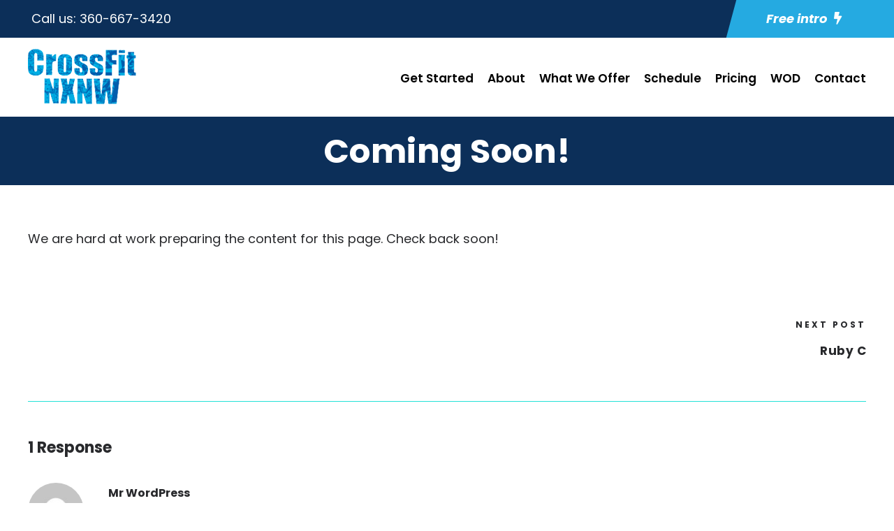

--- FILE ---
content_type: text/html; charset=utf-8
request_url: https://www.google.com/recaptcha/api2/anchor?ar=1&k=6LcAsjwiAAAAACFAIBwc4qugDBPf8EjLJMBUZzpL&co=aHR0cHM6Ly9jcm9zc2ZpdG54bncuY29tOjQ0Mw..&hl=en&v=PoyoqOPhxBO7pBk68S4YbpHZ&size=invisible&anchor-ms=20000&execute-ms=30000&cb=d270r48xwnix
body_size: 48690
content:
<!DOCTYPE HTML><html dir="ltr" lang="en"><head><meta http-equiv="Content-Type" content="text/html; charset=UTF-8">
<meta http-equiv="X-UA-Compatible" content="IE=edge">
<title>reCAPTCHA</title>
<style type="text/css">
/* cyrillic-ext */
@font-face {
  font-family: 'Roboto';
  font-style: normal;
  font-weight: 400;
  font-stretch: 100%;
  src: url(//fonts.gstatic.com/s/roboto/v48/KFO7CnqEu92Fr1ME7kSn66aGLdTylUAMa3GUBHMdazTgWw.woff2) format('woff2');
  unicode-range: U+0460-052F, U+1C80-1C8A, U+20B4, U+2DE0-2DFF, U+A640-A69F, U+FE2E-FE2F;
}
/* cyrillic */
@font-face {
  font-family: 'Roboto';
  font-style: normal;
  font-weight: 400;
  font-stretch: 100%;
  src: url(//fonts.gstatic.com/s/roboto/v48/KFO7CnqEu92Fr1ME7kSn66aGLdTylUAMa3iUBHMdazTgWw.woff2) format('woff2');
  unicode-range: U+0301, U+0400-045F, U+0490-0491, U+04B0-04B1, U+2116;
}
/* greek-ext */
@font-face {
  font-family: 'Roboto';
  font-style: normal;
  font-weight: 400;
  font-stretch: 100%;
  src: url(//fonts.gstatic.com/s/roboto/v48/KFO7CnqEu92Fr1ME7kSn66aGLdTylUAMa3CUBHMdazTgWw.woff2) format('woff2');
  unicode-range: U+1F00-1FFF;
}
/* greek */
@font-face {
  font-family: 'Roboto';
  font-style: normal;
  font-weight: 400;
  font-stretch: 100%;
  src: url(//fonts.gstatic.com/s/roboto/v48/KFO7CnqEu92Fr1ME7kSn66aGLdTylUAMa3-UBHMdazTgWw.woff2) format('woff2');
  unicode-range: U+0370-0377, U+037A-037F, U+0384-038A, U+038C, U+038E-03A1, U+03A3-03FF;
}
/* math */
@font-face {
  font-family: 'Roboto';
  font-style: normal;
  font-weight: 400;
  font-stretch: 100%;
  src: url(//fonts.gstatic.com/s/roboto/v48/KFO7CnqEu92Fr1ME7kSn66aGLdTylUAMawCUBHMdazTgWw.woff2) format('woff2');
  unicode-range: U+0302-0303, U+0305, U+0307-0308, U+0310, U+0312, U+0315, U+031A, U+0326-0327, U+032C, U+032F-0330, U+0332-0333, U+0338, U+033A, U+0346, U+034D, U+0391-03A1, U+03A3-03A9, U+03B1-03C9, U+03D1, U+03D5-03D6, U+03F0-03F1, U+03F4-03F5, U+2016-2017, U+2034-2038, U+203C, U+2040, U+2043, U+2047, U+2050, U+2057, U+205F, U+2070-2071, U+2074-208E, U+2090-209C, U+20D0-20DC, U+20E1, U+20E5-20EF, U+2100-2112, U+2114-2115, U+2117-2121, U+2123-214F, U+2190, U+2192, U+2194-21AE, U+21B0-21E5, U+21F1-21F2, U+21F4-2211, U+2213-2214, U+2216-22FF, U+2308-230B, U+2310, U+2319, U+231C-2321, U+2336-237A, U+237C, U+2395, U+239B-23B7, U+23D0, U+23DC-23E1, U+2474-2475, U+25AF, U+25B3, U+25B7, U+25BD, U+25C1, U+25CA, U+25CC, U+25FB, U+266D-266F, U+27C0-27FF, U+2900-2AFF, U+2B0E-2B11, U+2B30-2B4C, U+2BFE, U+3030, U+FF5B, U+FF5D, U+1D400-1D7FF, U+1EE00-1EEFF;
}
/* symbols */
@font-face {
  font-family: 'Roboto';
  font-style: normal;
  font-weight: 400;
  font-stretch: 100%;
  src: url(//fonts.gstatic.com/s/roboto/v48/KFO7CnqEu92Fr1ME7kSn66aGLdTylUAMaxKUBHMdazTgWw.woff2) format('woff2');
  unicode-range: U+0001-000C, U+000E-001F, U+007F-009F, U+20DD-20E0, U+20E2-20E4, U+2150-218F, U+2190, U+2192, U+2194-2199, U+21AF, U+21E6-21F0, U+21F3, U+2218-2219, U+2299, U+22C4-22C6, U+2300-243F, U+2440-244A, U+2460-24FF, U+25A0-27BF, U+2800-28FF, U+2921-2922, U+2981, U+29BF, U+29EB, U+2B00-2BFF, U+4DC0-4DFF, U+FFF9-FFFB, U+10140-1018E, U+10190-1019C, U+101A0, U+101D0-101FD, U+102E0-102FB, U+10E60-10E7E, U+1D2C0-1D2D3, U+1D2E0-1D37F, U+1F000-1F0FF, U+1F100-1F1AD, U+1F1E6-1F1FF, U+1F30D-1F30F, U+1F315, U+1F31C, U+1F31E, U+1F320-1F32C, U+1F336, U+1F378, U+1F37D, U+1F382, U+1F393-1F39F, U+1F3A7-1F3A8, U+1F3AC-1F3AF, U+1F3C2, U+1F3C4-1F3C6, U+1F3CA-1F3CE, U+1F3D4-1F3E0, U+1F3ED, U+1F3F1-1F3F3, U+1F3F5-1F3F7, U+1F408, U+1F415, U+1F41F, U+1F426, U+1F43F, U+1F441-1F442, U+1F444, U+1F446-1F449, U+1F44C-1F44E, U+1F453, U+1F46A, U+1F47D, U+1F4A3, U+1F4B0, U+1F4B3, U+1F4B9, U+1F4BB, U+1F4BF, U+1F4C8-1F4CB, U+1F4D6, U+1F4DA, U+1F4DF, U+1F4E3-1F4E6, U+1F4EA-1F4ED, U+1F4F7, U+1F4F9-1F4FB, U+1F4FD-1F4FE, U+1F503, U+1F507-1F50B, U+1F50D, U+1F512-1F513, U+1F53E-1F54A, U+1F54F-1F5FA, U+1F610, U+1F650-1F67F, U+1F687, U+1F68D, U+1F691, U+1F694, U+1F698, U+1F6AD, U+1F6B2, U+1F6B9-1F6BA, U+1F6BC, U+1F6C6-1F6CF, U+1F6D3-1F6D7, U+1F6E0-1F6EA, U+1F6F0-1F6F3, U+1F6F7-1F6FC, U+1F700-1F7FF, U+1F800-1F80B, U+1F810-1F847, U+1F850-1F859, U+1F860-1F887, U+1F890-1F8AD, U+1F8B0-1F8BB, U+1F8C0-1F8C1, U+1F900-1F90B, U+1F93B, U+1F946, U+1F984, U+1F996, U+1F9E9, U+1FA00-1FA6F, U+1FA70-1FA7C, U+1FA80-1FA89, U+1FA8F-1FAC6, U+1FACE-1FADC, U+1FADF-1FAE9, U+1FAF0-1FAF8, U+1FB00-1FBFF;
}
/* vietnamese */
@font-face {
  font-family: 'Roboto';
  font-style: normal;
  font-weight: 400;
  font-stretch: 100%;
  src: url(//fonts.gstatic.com/s/roboto/v48/KFO7CnqEu92Fr1ME7kSn66aGLdTylUAMa3OUBHMdazTgWw.woff2) format('woff2');
  unicode-range: U+0102-0103, U+0110-0111, U+0128-0129, U+0168-0169, U+01A0-01A1, U+01AF-01B0, U+0300-0301, U+0303-0304, U+0308-0309, U+0323, U+0329, U+1EA0-1EF9, U+20AB;
}
/* latin-ext */
@font-face {
  font-family: 'Roboto';
  font-style: normal;
  font-weight: 400;
  font-stretch: 100%;
  src: url(//fonts.gstatic.com/s/roboto/v48/KFO7CnqEu92Fr1ME7kSn66aGLdTylUAMa3KUBHMdazTgWw.woff2) format('woff2');
  unicode-range: U+0100-02BA, U+02BD-02C5, U+02C7-02CC, U+02CE-02D7, U+02DD-02FF, U+0304, U+0308, U+0329, U+1D00-1DBF, U+1E00-1E9F, U+1EF2-1EFF, U+2020, U+20A0-20AB, U+20AD-20C0, U+2113, U+2C60-2C7F, U+A720-A7FF;
}
/* latin */
@font-face {
  font-family: 'Roboto';
  font-style: normal;
  font-weight: 400;
  font-stretch: 100%;
  src: url(//fonts.gstatic.com/s/roboto/v48/KFO7CnqEu92Fr1ME7kSn66aGLdTylUAMa3yUBHMdazQ.woff2) format('woff2');
  unicode-range: U+0000-00FF, U+0131, U+0152-0153, U+02BB-02BC, U+02C6, U+02DA, U+02DC, U+0304, U+0308, U+0329, U+2000-206F, U+20AC, U+2122, U+2191, U+2193, U+2212, U+2215, U+FEFF, U+FFFD;
}
/* cyrillic-ext */
@font-face {
  font-family: 'Roboto';
  font-style: normal;
  font-weight: 500;
  font-stretch: 100%;
  src: url(//fonts.gstatic.com/s/roboto/v48/KFO7CnqEu92Fr1ME7kSn66aGLdTylUAMa3GUBHMdazTgWw.woff2) format('woff2');
  unicode-range: U+0460-052F, U+1C80-1C8A, U+20B4, U+2DE0-2DFF, U+A640-A69F, U+FE2E-FE2F;
}
/* cyrillic */
@font-face {
  font-family: 'Roboto';
  font-style: normal;
  font-weight: 500;
  font-stretch: 100%;
  src: url(//fonts.gstatic.com/s/roboto/v48/KFO7CnqEu92Fr1ME7kSn66aGLdTylUAMa3iUBHMdazTgWw.woff2) format('woff2');
  unicode-range: U+0301, U+0400-045F, U+0490-0491, U+04B0-04B1, U+2116;
}
/* greek-ext */
@font-face {
  font-family: 'Roboto';
  font-style: normal;
  font-weight: 500;
  font-stretch: 100%;
  src: url(//fonts.gstatic.com/s/roboto/v48/KFO7CnqEu92Fr1ME7kSn66aGLdTylUAMa3CUBHMdazTgWw.woff2) format('woff2');
  unicode-range: U+1F00-1FFF;
}
/* greek */
@font-face {
  font-family: 'Roboto';
  font-style: normal;
  font-weight: 500;
  font-stretch: 100%;
  src: url(//fonts.gstatic.com/s/roboto/v48/KFO7CnqEu92Fr1ME7kSn66aGLdTylUAMa3-UBHMdazTgWw.woff2) format('woff2');
  unicode-range: U+0370-0377, U+037A-037F, U+0384-038A, U+038C, U+038E-03A1, U+03A3-03FF;
}
/* math */
@font-face {
  font-family: 'Roboto';
  font-style: normal;
  font-weight: 500;
  font-stretch: 100%;
  src: url(//fonts.gstatic.com/s/roboto/v48/KFO7CnqEu92Fr1ME7kSn66aGLdTylUAMawCUBHMdazTgWw.woff2) format('woff2');
  unicode-range: U+0302-0303, U+0305, U+0307-0308, U+0310, U+0312, U+0315, U+031A, U+0326-0327, U+032C, U+032F-0330, U+0332-0333, U+0338, U+033A, U+0346, U+034D, U+0391-03A1, U+03A3-03A9, U+03B1-03C9, U+03D1, U+03D5-03D6, U+03F0-03F1, U+03F4-03F5, U+2016-2017, U+2034-2038, U+203C, U+2040, U+2043, U+2047, U+2050, U+2057, U+205F, U+2070-2071, U+2074-208E, U+2090-209C, U+20D0-20DC, U+20E1, U+20E5-20EF, U+2100-2112, U+2114-2115, U+2117-2121, U+2123-214F, U+2190, U+2192, U+2194-21AE, U+21B0-21E5, U+21F1-21F2, U+21F4-2211, U+2213-2214, U+2216-22FF, U+2308-230B, U+2310, U+2319, U+231C-2321, U+2336-237A, U+237C, U+2395, U+239B-23B7, U+23D0, U+23DC-23E1, U+2474-2475, U+25AF, U+25B3, U+25B7, U+25BD, U+25C1, U+25CA, U+25CC, U+25FB, U+266D-266F, U+27C0-27FF, U+2900-2AFF, U+2B0E-2B11, U+2B30-2B4C, U+2BFE, U+3030, U+FF5B, U+FF5D, U+1D400-1D7FF, U+1EE00-1EEFF;
}
/* symbols */
@font-face {
  font-family: 'Roboto';
  font-style: normal;
  font-weight: 500;
  font-stretch: 100%;
  src: url(//fonts.gstatic.com/s/roboto/v48/KFO7CnqEu92Fr1ME7kSn66aGLdTylUAMaxKUBHMdazTgWw.woff2) format('woff2');
  unicode-range: U+0001-000C, U+000E-001F, U+007F-009F, U+20DD-20E0, U+20E2-20E4, U+2150-218F, U+2190, U+2192, U+2194-2199, U+21AF, U+21E6-21F0, U+21F3, U+2218-2219, U+2299, U+22C4-22C6, U+2300-243F, U+2440-244A, U+2460-24FF, U+25A0-27BF, U+2800-28FF, U+2921-2922, U+2981, U+29BF, U+29EB, U+2B00-2BFF, U+4DC0-4DFF, U+FFF9-FFFB, U+10140-1018E, U+10190-1019C, U+101A0, U+101D0-101FD, U+102E0-102FB, U+10E60-10E7E, U+1D2C0-1D2D3, U+1D2E0-1D37F, U+1F000-1F0FF, U+1F100-1F1AD, U+1F1E6-1F1FF, U+1F30D-1F30F, U+1F315, U+1F31C, U+1F31E, U+1F320-1F32C, U+1F336, U+1F378, U+1F37D, U+1F382, U+1F393-1F39F, U+1F3A7-1F3A8, U+1F3AC-1F3AF, U+1F3C2, U+1F3C4-1F3C6, U+1F3CA-1F3CE, U+1F3D4-1F3E0, U+1F3ED, U+1F3F1-1F3F3, U+1F3F5-1F3F7, U+1F408, U+1F415, U+1F41F, U+1F426, U+1F43F, U+1F441-1F442, U+1F444, U+1F446-1F449, U+1F44C-1F44E, U+1F453, U+1F46A, U+1F47D, U+1F4A3, U+1F4B0, U+1F4B3, U+1F4B9, U+1F4BB, U+1F4BF, U+1F4C8-1F4CB, U+1F4D6, U+1F4DA, U+1F4DF, U+1F4E3-1F4E6, U+1F4EA-1F4ED, U+1F4F7, U+1F4F9-1F4FB, U+1F4FD-1F4FE, U+1F503, U+1F507-1F50B, U+1F50D, U+1F512-1F513, U+1F53E-1F54A, U+1F54F-1F5FA, U+1F610, U+1F650-1F67F, U+1F687, U+1F68D, U+1F691, U+1F694, U+1F698, U+1F6AD, U+1F6B2, U+1F6B9-1F6BA, U+1F6BC, U+1F6C6-1F6CF, U+1F6D3-1F6D7, U+1F6E0-1F6EA, U+1F6F0-1F6F3, U+1F6F7-1F6FC, U+1F700-1F7FF, U+1F800-1F80B, U+1F810-1F847, U+1F850-1F859, U+1F860-1F887, U+1F890-1F8AD, U+1F8B0-1F8BB, U+1F8C0-1F8C1, U+1F900-1F90B, U+1F93B, U+1F946, U+1F984, U+1F996, U+1F9E9, U+1FA00-1FA6F, U+1FA70-1FA7C, U+1FA80-1FA89, U+1FA8F-1FAC6, U+1FACE-1FADC, U+1FADF-1FAE9, U+1FAF0-1FAF8, U+1FB00-1FBFF;
}
/* vietnamese */
@font-face {
  font-family: 'Roboto';
  font-style: normal;
  font-weight: 500;
  font-stretch: 100%;
  src: url(//fonts.gstatic.com/s/roboto/v48/KFO7CnqEu92Fr1ME7kSn66aGLdTylUAMa3OUBHMdazTgWw.woff2) format('woff2');
  unicode-range: U+0102-0103, U+0110-0111, U+0128-0129, U+0168-0169, U+01A0-01A1, U+01AF-01B0, U+0300-0301, U+0303-0304, U+0308-0309, U+0323, U+0329, U+1EA0-1EF9, U+20AB;
}
/* latin-ext */
@font-face {
  font-family: 'Roboto';
  font-style: normal;
  font-weight: 500;
  font-stretch: 100%;
  src: url(//fonts.gstatic.com/s/roboto/v48/KFO7CnqEu92Fr1ME7kSn66aGLdTylUAMa3KUBHMdazTgWw.woff2) format('woff2');
  unicode-range: U+0100-02BA, U+02BD-02C5, U+02C7-02CC, U+02CE-02D7, U+02DD-02FF, U+0304, U+0308, U+0329, U+1D00-1DBF, U+1E00-1E9F, U+1EF2-1EFF, U+2020, U+20A0-20AB, U+20AD-20C0, U+2113, U+2C60-2C7F, U+A720-A7FF;
}
/* latin */
@font-face {
  font-family: 'Roboto';
  font-style: normal;
  font-weight: 500;
  font-stretch: 100%;
  src: url(//fonts.gstatic.com/s/roboto/v48/KFO7CnqEu92Fr1ME7kSn66aGLdTylUAMa3yUBHMdazQ.woff2) format('woff2');
  unicode-range: U+0000-00FF, U+0131, U+0152-0153, U+02BB-02BC, U+02C6, U+02DA, U+02DC, U+0304, U+0308, U+0329, U+2000-206F, U+20AC, U+2122, U+2191, U+2193, U+2212, U+2215, U+FEFF, U+FFFD;
}
/* cyrillic-ext */
@font-face {
  font-family: 'Roboto';
  font-style: normal;
  font-weight: 900;
  font-stretch: 100%;
  src: url(//fonts.gstatic.com/s/roboto/v48/KFO7CnqEu92Fr1ME7kSn66aGLdTylUAMa3GUBHMdazTgWw.woff2) format('woff2');
  unicode-range: U+0460-052F, U+1C80-1C8A, U+20B4, U+2DE0-2DFF, U+A640-A69F, U+FE2E-FE2F;
}
/* cyrillic */
@font-face {
  font-family: 'Roboto';
  font-style: normal;
  font-weight: 900;
  font-stretch: 100%;
  src: url(//fonts.gstatic.com/s/roboto/v48/KFO7CnqEu92Fr1ME7kSn66aGLdTylUAMa3iUBHMdazTgWw.woff2) format('woff2');
  unicode-range: U+0301, U+0400-045F, U+0490-0491, U+04B0-04B1, U+2116;
}
/* greek-ext */
@font-face {
  font-family: 'Roboto';
  font-style: normal;
  font-weight: 900;
  font-stretch: 100%;
  src: url(//fonts.gstatic.com/s/roboto/v48/KFO7CnqEu92Fr1ME7kSn66aGLdTylUAMa3CUBHMdazTgWw.woff2) format('woff2');
  unicode-range: U+1F00-1FFF;
}
/* greek */
@font-face {
  font-family: 'Roboto';
  font-style: normal;
  font-weight: 900;
  font-stretch: 100%;
  src: url(//fonts.gstatic.com/s/roboto/v48/KFO7CnqEu92Fr1ME7kSn66aGLdTylUAMa3-UBHMdazTgWw.woff2) format('woff2');
  unicode-range: U+0370-0377, U+037A-037F, U+0384-038A, U+038C, U+038E-03A1, U+03A3-03FF;
}
/* math */
@font-face {
  font-family: 'Roboto';
  font-style: normal;
  font-weight: 900;
  font-stretch: 100%;
  src: url(//fonts.gstatic.com/s/roboto/v48/KFO7CnqEu92Fr1ME7kSn66aGLdTylUAMawCUBHMdazTgWw.woff2) format('woff2');
  unicode-range: U+0302-0303, U+0305, U+0307-0308, U+0310, U+0312, U+0315, U+031A, U+0326-0327, U+032C, U+032F-0330, U+0332-0333, U+0338, U+033A, U+0346, U+034D, U+0391-03A1, U+03A3-03A9, U+03B1-03C9, U+03D1, U+03D5-03D6, U+03F0-03F1, U+03F4-03F5, U+2016-2017, U+2034-2038, U+203C, U+2040, U+2043, U+2047, U+2050, U+2057, U+205F, U+2070-2071, U+2074-208E, U+2090-209C, U+20D0-20DC, U+20E1, U+20E5-20EF, U+2100-2112, U+2114-2115, U+2117-2121, U+2123-214F, U+2190, U+2192, U+2194-21AE, U+21B0-21E5, U+21F1-21F2, U+21F4-2211, U+2213-2214, U+2216-22FF, U+2308-230B, U+2310, U+2319, U+231C-2321, U+2336-237A, U+237C, U+2395, U+239B-23B7, U+23D0, U+23DC-23E1, U+2474-2475, U+25AF, U+25B3, U+25B7, U+25BD, U+25C1, U+25CA, U+25CC, U+25FB, U+266D-266F, U+27C0-27FF, U+2900-2AFF, U+2B0E-2B11, U+2B30-2B4C, U+2BFE, U+3030, U+FF5B, U+FF5D, U+1D400-1D7FF, U+1EE00-1EEFF;
}
/* symbols */
@font-face {
  font-family: 'Roboto';
  font-style: normal;
  font-weight: 900;
  font-stretch: 100%;
  src: url(//fonts.gstatic.com/s/roboto/v48/KFO7CnqEu92Fr1ME7kSn66aGLdTylUAMaxKUBHMdazTgWw.woff2) format('woff2');
  unicode-range: U+0001-000C, U+000E-001F, U+007F-009F, U+20DD-20E0, U+20E2-20E4, U+2150-218F, U+2190, U+2192, U+2194-2199, U+21AF, U+21E6-21F0, U+21F3, U+2218-2219, U+2299, U+22C4-22C6, U+2300-243F, U+2440-244A, U+2460-24FF, U+25A0-27BF, U+2800-28FF, U+2921-2922, U+2981, U+29BF, U+29EB, U+2B00-2BFF, U+4DC0-4DFF, U+FFF9-FFFB, U+10140-1018E, U+10190-1019C, U+101A0, U+101D0-101FD, U+102E0-102FB, U+10E60-10E7E, U+1D2C0-1D2D3, U+1D2E0-1D37F, U+1F000-1F0FF, U+1F100-1F1AD, U+1F1E6-1F1FF, U+1F30D-1F30F, U+1F315, U+1F31C, U+1F31E, U+1F320-1F32C, U+1F336, U+1F378, U+1F37D, U+1F382, U+1F393-1F39F, U+1F3A7-1F3A8, U+1F3AC-1F3AF, U+1F3C2, U+1F3C4-1F3C6, U+1F3CA-1F3CE, U+1F3D4-1F3E0, U+1F3ED, U+1F3F1-1F3F3, U+1F3F5-1F3F7, U+1F408, U+1F415, U+1F41F, U+1F426, U+1F43F, U+1F441-1F442, U+1F444, U+1F446-1F449, U+1F44C-1F44E, U+1F453, U+1F46A, U+1F47D, U+1F4A3, U+1F4B0, U+1F4B3, U+1F4B9, U+1F4BB, U+1F4BF, U+1F4C8-1F4CB, U+1F4D6, U+1F4DA, U+1F4DF, U+1F4E3-1F4E6, U+1F4EA-1F4ED, U+1F4F7, U+1F4F9-1F4FB, U+1F4FD-1F4FE, U+1F503, U+1F507-1F50B, U+1F50D, U+1F512-1F513, U+1F53E-1F54A, U+1F54F-1F5FA, U+1F610, U+1F650-1F67F, U+1F687, U+1F68D, U+1F691, U+1F694, U+1F698, U+1F6AD, U+1F6B2, U+1F6B9-1F6BA, U+1F6BC, U+1F6C6-1F6CF, U+1F6D3-1F6D7, U+1F6E0-1F6EA, U+1F6F0-1F6F3, U+1F6F7-1F6FC, U+1F700-1F7FF, U+1F800-1F80B, U+1F810-1F847, U+1F850-1F859, U+1F860-1F887, U+1F890-1F8AD, U+1F8B0-1F8BB, U+1F8C0-1F8C1, U+1F900-1F90B, U+1F93B, U+1F946, U+1F984, U+1F996, U+1F9E9, U+1FA00-1FA6F, U+1FA70-1FA7C, U+1FA80-1FA89, U+1FA8F-1FAC6, U+1FACE-1FADC, U+1FADF-1FAE9, U+1FAF0-1FAF8, U+1FB00-1FBFF;
}
/* vietnamese */
@font-face {
  font-family: 'Roboto';
  font-style: normal;
  font-weight: 900;
  font-stretch: 100%;
  src: url(//fonts.gstatic.com/s/roboto/v48/KFO7CnqEu92Fr1ME7kSn66aGLdTylUAMa3OUBHMdazTgWw.woff2) format('woff2');
  unicode-range: U+0102-0103, U+0110-0111, U+0128-0129, U+0168-0169, U+01A0-01A1, U+01AF-01B0, U+0300-0301, U+0303-0304, U+0308-0309, U+0323, U+0329, U+1EA0-1EF9, U+20AB;
}
/* latin-ext */
@font-face {
  font-family: 'Roboto';
  font-style: normal;
  font-weight: 900;
  font-stretch: 100%;
  src: url(//fonts.gstatic.com/s/roboto/v48/KFO7CnqEu92Fr1ME7kSn66aGLdTylUAMa3KUBHMdazTgWw.woff2) format('woff2');
  unicode-range: U+0100-02BA, U+02BD-02C5, U+02C7-02CC, U+02CE-02D7, U+02DD-02FF, U+0304, U+0308, U+0329, U+1D00-1DBF, U+1E00-1E9F, U+1EF2-1EFF, U+2020, U+20A0-20AB, U+20AD-20C0, U+2113, U+2C60-2C7F, U+A720-A7FF;
}
/* latin */
@font-face {
  font-family: 'Roboto';
  font-style: normal;
  font-weight: 900;
  font-stretch: 100%;
  src: url(//fonts.gstatic.com/s/roboto/v48/KFO7CnqEu92Fr1ME7kSn66aGLdTylUAMa3yUBHMdazQ.woff2) format('woff2');
  unicode-range: U+0000-00FF, U+0131, U+0152-0153, U+02BB-02BC, U+02C6, U+02DA, U+02DC, U+0304, U+0308, U+0329, U+2000-206F, U+20AC, U+2122, U+2191, U+2193, U+2212, U+2215, U+FEFF, U+FFFD;
}

</style>
<link rel="stylesheet" type="text/css" href="https://www.gstatic.com/recaptcha/releases/PoyoqOPhxBO7pBk68S4YbpHZ/styles__ltr.css">
<script nonce="go3h3ZkapfCYszVmPWLrIQ" type="text/javascript">window['__recaptcha_api'] = 'https://www.google.com/recaptcha/api2/';</script>
<script type="text/javascript" src="https://www.gstatic.com/recaptcha/releases/PoyoqOPhxBO7pBk68S4YbpHZ/recaptcha__en.js" nonce="go3h3ZkapfCYszVmPWLrIQ">
      
    </script></head>
<body><div id="rc-anchor-alert" class="rc-anchor-alert"></div>
<input type="hidden" id="recaptcha-token" value="[base64]">
<script type="text/javascript" nonce="go3h3ZkapfCYszVmPWLrIQ">
      recaptcha.anchor.Main.init("[\x22ainput\x22,[\x22bgdata\x22,\x22\x22,\[base64]/[base64]/[base64]/ZyhXLGgpOnEoW04sMjEsbF0sVywwKSxoKSxmYWxzZSxmYWxzZSl9Y2F0Y2goayl7RygzNTgsVyk/[base64]/[base64]/[base64]/[base64]/[base64]/[base64]/[base64]/bmV3IEJbT10oRFswXSk6dz09Mj9uZXcgQltPXShEWzBdLERbMV0pOnc9PTM/bmV3IEJbT10oRFswXSxEWzFdLERbMl0pOnc9PTQ/[base64]/[base64]/[base64]/[base64]/[base64]\\u003d\x22,\[base64]\x22,\x22w43Cky5PwoHDqSfCmMKiXMKQw5vCjBtcw45ZNsOYw4VqKVXCqXRXc8OGwqzDjMOMw5zCkzhqwqg2JTXDqTXCjnTDlsOpSBs9w7LDuMOkw6/DlsKbwovCgcOUEQzCrMK3w4/DqnY2wpHClXHDmsOGZcKXwpnCtsK0dwrDm13CqcKbJMKowqzCqmRmw7LCsMOSw717P8KjAU/CkMKAcVNIw4DCihZhfcOUwpFrYMKqw7ZqwocJw4Y5wqA5esKCw4/CnMKfwo/DjMK7IHvDhHjDnWrCnwtBwpPCqTcqb8Kgw4VqQMKkAy8HKCBCAsOWwpbDisKJw4DCq8KgasOLC20GG8KYaFIpwovDjsOuw5PCjsO3w709w65PD8OfwqPDnjjDsnkAw5pUw5lBwq/CuVsOP0p1wo59w5TCtcKUUWI4eMOGw7kkFFVZwrFxw7wkF1kIwoTCul/DpkgOR8KyawnCusOCJE5yAW3Dt8OawpbCqRQEdMOew6TCpwJqFVnDrQjDlX8GwoF3IsKVw73Cm8KbDwsWw4LCiibCkBN2wpE/w5LCiEwObhMMwqLCkMKQEMKcAjXCt0rDnsKVwrbDqG5/[base64]/FXfDth/Cg8KZZhrDjMOvwrjCrRgzQMOuU8OHw7AjQsOUw6/CpB8hw57ClsO6PiPDvRnCqcKTw4XDszrDlkUvR8KKOBzDnWDCusOnw4sabcKJbQU2ecK1w7PClxbDucKCCMOXw5PDrcKPwrsdQj/CkFLDoS4iw7BFwr7Dt8Kww73CtcK8w6zDuAh6UsKqd3cqcErDr0A4wpXDnEXCsELCtcOuwrRiw408LMKWQ8OUXMKsw4ldXB7DmMKQw5VbdsOuRxDCjcK2wrrDsMOXfQ7Cth06cMKrw4TCo0PCr3/[base64]/Xx8xcmXCmFgQw4nDtcO/wpvCgsKCw4LDo8K0wqU7wp/DhgoiwpsiCRZDbcK/w4XDvjLCmAjCoy9/[base64]/Dv8KnHzp+w7sbbsKrQMKNTwbDs0XDisKUD8OkfcOKUsKuYl9Tw5Izw5Udw45zRMOjw4/CrWvDksObw7bCkMK/w7TCksKnwq/DssOWw6/DqjhDdlFsXcKuwookU2vCpg/CpCPCnsKpJ8KQw5UUVcKXIMKof8KpSkZGJcOMPA5GIQfCgSrDpQpdG8OXw5zDnsOIw4Q7PVfDiHoUwqDDgCPChXwMwpjCgsK9SAzDtXvCmMOKAFXDvFrCn8OBacOZbsKxw5PCvMKawo0ww63CgcONXg/CmxrCp0TCvUNXw6vDi34QUygXO8OkT8KMw7HDpMKsJ8OGwrQ2DsOowqXDgcKqwpfCjcKIwq/CmAnCtArCmmJJBX/DrB/CsQjCjMOVCMKxQAgRIV7CssOuH0vCucOIw4/DmsOmOxA1wqPDhS/[base64]/Cs8OTQF1dw65aw7TCm2PCmnfDhFXCjGYWwppZUsK9AmrDuEVBYmxUGsK5wpTCuk1ww4nDq8K4w6HDpH0ECFc2wr/[base64]/Cq8KaVcOrwrYJTCgWdgbCgwnCncOiPMKxf07Co0RvXsK/wrB4w65QwoTCsMOFwobCqMKkL8OiMS/CqMOMwr/CtXlMwpEOZMKCw5RyesOUH17DkFTClBUrJsKTTFHDlcKbwo/[base64]/w5xtwqg9wrpzb8OSFVcoXXDDu8KkwrRJw7I/[base64]/Du0jDlT1sQ8Oiwr1Cwo8NLsOOwq7DhMKdTR3CrCMIWxnCqcOHEsKcwoXDizLDmGdQWcKyw7Bvw5J3MgwbworDmcK3OsKED8K6woJ9wp/Dn03DtMKBDTDDgiLCpMOIw7prYD3DnVJhwrsPw7ETAkLDtcOuw7VhNVTCtsKKZhPDtk89wpXChmfCiU3DmRU7wpDDlD/DuwdbLnlmw77CnifDnMK1VxF0RsOSAETCjcK/w7bDjhDCo8K0R0tVwrFtwoVEDiDDoGvDg8O7w60lw7DCqSfDlABlwpPDmQdlNiI6wpgNwq/DqcOnw4Nsw51mecOUXEc0Gy1lbnjClcKuwqAQwosbw6/Dl8O0KsKic8KMAH7CpWrDo8OYQgIzMWhew6ZyO3/DmMKuV8K/[base64]/DksKBw4hQGElKcXTCqcKMw603XcOgRmrDqMKmZV3CrsOxw49LRsKBBsKafMKOK8KewqpBw5PCsQMEwoZgw7XDgjYawqLCqEE4wqXDsH9bCcOLwq1Lw7/Dkl3CrGo5woHCo8Ohw5vCsMKEw7d6Gmx7XR/CtxdLC8KCbWPCmsKrbzQrSMOEwrs/ECc7KcO1w4HDtEbDmcOqVcKCT8ORJMK3w6BbTxweVw8ecgNJwqfDjEQxURJSw7gzwowYw47CiAxcUx9BJ3zCvMOfw4NbSg4dMsO/wrnDriPDlMO5C2jDhyJWCApCwqPCpjk8wqARXGHCo8OXwp3DtRDColbDnQVew6rDusKfwoM0w41lYG/CjsKkw7bDmcOhf8OZJsO1woFKwocIKVnDvMKPw4jDlR0UQyvCqcOMa8K7w7J4wqHCvWt6E8OOOsK0Y1HDnX0CHHnDqnjDicOGwrMbRMKycsKjw6x4N8KnIcKnw4vCo3jDn8Ovw6t2acOzaWoAHsOKw4/[base64]/CkVzDi8Knw5rCm8ONw4HCs8K/VMOBw7LDiwXDpg/Do04Swq3Dl8KPacKXLcOJMW0Nw6A3wocCWGDDhFNYwp/CiSXCt2d1wpTDqVjDo3B2w4vDjl4sw5Y/[base64]/w6V5w5PDicOhQnwCH8OjwqDDr8Osw5ADOxEzwrlae1nCswDDlMOMw7DCi8KDScKNYCbDtlgvwpwJw7p+wr7DlxrDgMOwPBLDv3zCvcOjwr3DkkXCkV3CmcOmw7x5NwrDqW8Zwp5/w5lMw7VCEsOTLx96w4XCmMKow43CvCbDiCDCgmnCh0LCjRRze8OPBlRMesOfwpPCkA5mw4/DuwDCtsK5LMKYdQfDtsK2w6XCvyrDiQMTwo/[base64]/[base64]/w7jCk8Obw74Bw7oww6bClhBfwobCjl/DuFbCnlnCnX8kw6XCncK6P8KHw5tCaQEHwrbCi8O4HUjCrWhHwqs0w7FjHMK3eWoMYcKoKE/[base64]/[base64]/[base64]/[base64]/[base64]/CmD5cGWbDnMOxw5ZmRR8dwp/[base64]/[base64]/wqEfH8O6JnNKwoPDncO9CsKzPUJBJcK0w7Jof8K6ccKuw6kMMhw9S8OAN8OMwr5+HMO3cMOkw5IOwobDvEvDh8KYw5nCoWTCq8OfS3/DvcOhCsKHR8Ohwo/Dm1lBCMKTw4fDgsKRUcONw6Ulw6vCkRMDw4YATcKRwonCnMOBY8OzRWjCsUoJMx5ATgHCozrClcKvQQwCwp/DtmJsw63Dr8KEw53CgsOfOkLCnSzCty7Dsl1KIsKFBh48w7HCv8OGDcO7NmMWQcK8w7oVw6XDgsOjbcKiXRTDnR/Cg8KfMsO6IcKAw5Ycw5zCnioGasOPw6wbwq0xwoZTw7ZOw6gdwp/[base64]/Ch8Old8Kyw64mwqrDn1/ChcKCPmbCq8KVwoXCgH50w7R5wofClFXDosO3wpoZwpokOSrDrSHDiMKfwrB6woHDhMKYwq7Cl8K1FwY2wqjDmRxyBDfCoMKoCsOnPMK0wqJzR8K7AcKcwqEEEkt/[base64]/DpcOhw6nDsnQywrDDj8OEHlZpwq/ChcK+fsKywrVRc254woEswrvDtX4EwofCnC5ceTTDti7ChXjDksKLB8O5wp44bj7CshzDt1/CoxHDvAViwqpRwpBUw5zCjxDDkhLCn8OBS1PCpE7DscKyAcKCBQRXSlHDhHltwrLCs8K7wqDCvsK/wrrDtx/Crm7DgF7DqCDDkMKsBMKBwogCwqN7M09kwrXCrkNew6h9GHQ/w653XcOSNxTCinh1wokWT8KEL8KQwpoew4TDocOzY8O3LMOcGk86w6zClsK1R0ZOQsKewq9rwq7DoTHDoCLDlMK0wrU6RTE2fiUXwo9Dw5wmw5tKw71PEzsNJjfCqgQiwp9Swohuw43CpMOXw6zDt3DCpMKiNS/DhzPDuMKlwop5wqkRQjnCpMKCGgxjUEJkUh/DhV1Jw5/Dj8OeGcO/VsKgSTUuw4MGwrbDqcOJwodHHsOJwpwGesOFw7Ijw4kAJjY5w4zCq8OLwojDp8K7ZsOhwoobwrfCvsKqwpRAwowHwpjDtFMQXS7Dj8KYfMKAw4RAFMOcVMKvPzTDhcO3KEghwp/CmsKbZ8K5T2LDgQjCnsKOSsKlGsOQe8Otwpwmw5jDl0NSw4EgTMOmw7DCncOQcQk9wpLCocOmccOMdHsiwodAX8OswrRwK8KDPMOIwr46w7jCjFIdBcKXfsK+KmnDocO+eMOQw4/Cgg4LMFNOWWh1MBUNwr7DtwJxcMOCw7bDlcOOw5XCtsOWecORwpvDqMKxw4XDmVw9ccOTNlvDkMORwo1Tw7rDnMOEY8K1bzfCgATCkFsww4HCkcKjwqN7cVMMBMOvDlbCucOQwq7DkmpJWsOYEj3DsHBiw6nCicOHZ1rDilhjw6DCqgHChAZfDU/CqCNwOztJbsKBw5HDnWrDjsKqfDkdwo43w4fCvxAlQ8KbPBnCpzIfw6PDrU8gT8Ogw6fCsxhKSBnCvcK3RhcmIQzDoUJAwpR9w7kcR3FHw4gcJMOxU8KgNhsDAnVkw5bDoMKFWnPDugQlVjbCiSVnXcKMVMKZw5JATFhOw6wuw4/[base64]/w6MldcK3Z2pkw749wr1fw63DkQvCmFZDw6bDkcOvwo1yXsKfwpjDocKZwrvCpWTCoSZbcSXCvsKiTB4rwp15wpBGw7/DhQJefMK1WGMTSUDCusKBwqzDtjNuwqwtMmQTAD1pw5hSBm0Ow7ZTwqgieBxhw6/DncKkw5HCo8KYwo1IO8OtwqbCuMKWMRjCqnzCiMOWKMOBe8OFwrbDpsKoXhpOYkrDiw4hCcK9RsKSdnkkWHJUwppZwr7DjcKSPDgtN8K8wq/CgsOqJsO4wr/DoMKCAUnDph4nwpVRPQ1kw6RPwqHCvMKnDsOlYjcsNsKpwrYEOGlPej/DvMKdw7xNwpLDsCnCnFZcTSFOwolGwrHDp8Kgwr8ww4/CkwXCqsO1BsO5w7XDsMOcfRDCqUTDqcK3w68VTlRGw6chwrlqwoHCkWXDkXEoOMOFRh1RwrfCpwjCm8O1CcO4FcKnIMK8wojCusOPw606GWhdwpDDncKxw5LCjMK8w4wsP8KWU8OMwqxawqHDgSLCpMKjwpDDnXzDjGokACvDisOPw5YNw77CnmPCosO0JMKSGcK5wr/[base64]/w5bCncKWSQovw4B5wrNHP1d6F8OcHMKowq7CmMOkH0DDvsOowp4swq83w6RbwrzDs8KjUMONwoDDr2DDnE/[base64]/DmMKWWBDCr8KSbRzCsALCnsOQU2vDrD/Dh8Kpwp5jBcOnGMKgcsKDKyHDlsKEZMObHMOlZ8K4w63DhcK7QyRxw5/Cl8ODCVXDtsKYFcK8A8ODwrdiwo0/f8KQw5XDmsOuZsO+BizCnF/CicOswq0Rwrxdw45tw4vCnXbDikHCtRHCkzbDpMOzW8OEwqbCrsOIwrDDmsOHw7jDjEw7CcO1eWzDkgocw7DCiU5/w5FZO17CmRTCn3rCuMObfMODCMOfXcO7bTlwAGoFwpF8E8ODw67CpGAmw5IDw4rDqcKdZcKdw7t/w5rDtSjCtRE1MgbDs2vCqhYxw6h/[base64]/[base64]/Cl13ChcKCwotrGDHCvsKZSMKZwqbClh0WwqzCp8KqwoQNIsOHwphtXMOeISvCicOdJhjDp2vCknzDignDosO5w6chw6jDp35mPTx+w5TCn0fCgxMmC2UzUcO/fMKbMlbDucKFFFE5RWXDqn3DnsOWw44LwojCjsOmwqknwqYHwqDCrV/CrcKoQgfChmXCkjQ1w5vDlsODwrhrBsO+w4jCm0Rhw6DCoMKlw4JUw7vChThgacOhGi3Dm8OVZ8Olw6A5wpkqIF7CvMKMfDPChVlkwpZqQ8OFwq/DmDPCrcKww4dnw7nCqEc/w5sPwqnDohbDr0HCo8KNw6rCvS3DhMKLwoLCo8OhwoEBw6PDiCtKFWpswqVsZcKuP8K/GMONw6NZbgfDuCDDkx3CrsKuCGDCtsKJwpjCjX4Tw7vCk8OCIAfCoiJWb8KGSivDvG5LLnZgcsK+BEUkdxHDiVbCt0rDscKLw57Di8OTTsO7GnXDhMKWYnd2HcKgw5Z2OwjDinteJsOnw7/ChMOAU8OQwqbCgi3Do8Ogw74Ow5TDlC7DqsOfw7Juwo1TwqnDqcK7OsKOw6okw7TCj37DskFtw6TDh1jCowzDo8OfPcONbcOzNW9lwr1Ew5obwpHDlCUQaBQJwrJybsKVcX8IwoPCp3kkPhXCqsOyS8OVwopNw5TCnsOzMcO/w4/Dr8KISAnDnsKARsORw6TCtFhfwpEqw7zDhcKfQAUiwqvDohcOw7bCg2zCr3krZnzCv8KAw5LCmStPw7jDq8KTbmkZw6/DgwAAwp7Chn0tw5HCmMKMa8Kwwo5mw5MvG8OfPxfCtsKIH8OweAbDuX1EITNzHH7Dq1F8PWXDscOOFXkXw6BtwoFbD306P8O7wpTCoxDCl8OVcEPCg8OzIig0wrd+w6c1dcK3cMOawrgcwoTCh8O4w5YYwoMUwrAoEy3DrnPCmsOXJE1EwqTCiy3CjsK/wpAXCMOpw63CtnEHUcK2GF3Cg8OxUsOgw7oLw59dw4V0wocqDsOFXQc6wrN2w63CqcOfRlkNw5/CskY2H8Kiw5PDmcO1w4g6dynCmsOzWcOUNx3DrnDDpljCtsKSTg3DgBvCtV7Du8KFw5TCtE0KLn4VWxcoK8KUXcK2w73CjmvDhUgIw7bCoVxAInLDhAfDtMO5woXCgGYyV8ONwolWw6JDwqDDhMKGw48XZ8OXJTYqwrM9w4HCiMKUJDUgeDUtw6RYwr5awr/ChW/[base64]/wqd/woDDnsOQQcK7NcKyG8OJw67DtcOswog8w4Mbw7DDqEDCsgESWUhlw50gw5nCjTZIUWBvBwpMwpAYQVFoCsKJwq3CgD/CkAcACMOiw5lxw4dXw7rDvMONwoJPITPCsMOoOVrCghwGwp5bw7PCmMKYX8Opw4pwwqTCrWETD8Omw7XDtWHDkgPDkcKcw5d9wppuKHQYwpvDtsKcw5PDtxx1w6HDpcKPwop1XUdtwrfDjhrDug1Ow6bDmCzDlTVnw6bDqC/[base64]/[base64]/OQASaHQfWcOKRGoTwo7Cr3zDoizCoXPCqsK1w6XDo3ZPSyUTwqbDgG0qwoI7w69XAcO2aS3Dv8K7R8OuwptUR8O/w4bCnMKGazjCssKtwoNNwrjChcOUTAoAWsKmwpfDisKcwrIeB2xnMhU2wq/[base64]/VcKVGCJNIHIcw5rDiDvCjhUWZkUTwpHCmjhowqDCindNwrnDrQ3DvMOQfcKYPw0Nwr7ChsOgwqfDlsOiw7HDuMOVwprDncOdwoDDjxXDgGkowpNOw4/ClhrDh8KuAwoaXy12w6MlNis+w5YKfcOOJEgMCCvCjcKDwrzDm8KxwqtYw6d9woxiR0zDl2DCgcKGSSRqwoRQAcOnV8KMwrAXbMK9w44Aw5tjDWU3w6E/w7MieMOUCU/Crz/CoiZBwqbDq8K3wpPCjsKNwovDliHCm2jDgsKfQsKKw53DiMKEBsOjw47CuVUmw7YXPcOSw6EwwoIwwrnCkMKlbcKsw7hhw4kcbHPCs8O/[base64]/Cp8Ohcl3DhcKkfVzCksKHwo5qFGFQbgQAAxXCmsOpw6PCuF3Ci8OWU8Kewrk6woQbCcORwodfw47CmMKIP8Kkw5RMwoVtYMKkYMOhw7w3JsKBK8OkwrdwwrIrdSBuR1E1d8KWwpTDli3CqmUtD3nDscKGwpXDksOlwqPDvMKJCzsKw6cHK8OmDH/DscKXw65Mw6PChcK6F8Olw5LDt2Mhw6rDtMOkw51je05BwrPCucK6QAdjcUvDksOWw4zDsT1XCMKbwrvDjcOnwrDCjMKkPxnDtGPDqcOsMMOqw4BMcVEoTTfDvnxTwprDuVdgWMODwpPCu8OQfHUhwq57wrLDpx/DuDQEwp8NWcOjLghdw7jDlV/CthJDeDjCvTlHaMKGP8Oxwp3Dgm4ywqV7RsO8w6rCk8K+B8K/w7vDmcK8w6gbw7ElFcKbwq/DoMOfNAZhbcOabsOeGMOiwrh4Q3RVwpR4w7UYdSogNDXDqGc9DMKZRF8DYWl5w4xBB8K/w47Ck8OiIAVKw7FDKsK/NMOmwrVnQgfCgnERYsOoY2jDicKPHsOdwoEGPMKEw47DvjAww7AYw7JOR8KiHyLCosOqF8Klwr/[base64]/[base64]/[base64]/Do8KCeDhAa8KVFAQZw4QOwrBSLsOFw70xw6DCkgPCqsKJM8OUU3U+Gh0KeMO2wqwrZMONwoMow4sBZEMTwr3DonxBwpXDmUXDvcKDBMKEwp92P8KvH8OwQ8OxwoPDsU5Lw5TCi8Oww5wsw77Dl8Oaw4/[base64]/DtCciP8KYRB98w6XDhsKdRsOqw6hZw71Jwo/Du17DgcOQGsOfcEYWwopGw4QVFVwcwrFPw6fCnBlpw6NzVMO3wrDDp8OSwpFtRcOAQQ1PwpobeMOsw4nCjSDCqHsLHyxrwp4BwpvDicKlw4HDqcKww6bDv8K0YcO3wprDkEA4HsKXS8K1wrFdwpXDpMKMbRvDmMOvElbCkcObCcKzEgobwr7DkDrDgQrDhcOiwq/[base64]/EHLDtAbChMKeSMK5CcOqw4/[base64]/DkcK6EcKww5zCoRTCqi/DhQB3w5DCncKKeFTClRU8azzDhsOHasO2E13CvGLCiMKsDMOzEMOSw5XCrUM0w7TCs8OoLCgmwoLDkQ3Du1htwoJhwpfDlE9YPATCgBbCkhE0MF7Dkg7DjnDCrSfDgzgHGAUZF2/DvzorM085w6R2S8OCZ3UcXFvDvR5GwqF5AMOOU8OSTn0uacOZw4PCj1FpasK5TMOQK8Omwrcmw4Vzw43CnzwuwoF4woHDng7CosOAIiLCskc/[base64]/PcK/LEguwoUdH8KJw4nDjHM2wr/CtXJRwrAZwrzDvsOMwr7Cr8KqwqXDhkp1w5jCryAtcCDCmMKsw7g/CmZVDmrCgDjCumtkw5J6wr3DiEsgwpjCphLDuX7DlsKNbBvDi0fDvBcZVgrCtsO+QmEXw4zDpGnCmTDCv200woTDtMOFw7LDrT5pwrY1FsOjdMO1w4/Cv8K1V8O5ScOawq/DscK/KsOGe8OKHcOqw5/CiMKMw4s9wozDuDo2w654wp0Bw6crw43DsTPDoRPDosONwrrCuE8WwrLCosOQJWslwqXCvXnChQfDrHjDvkBgwooFw5sMwq40TSw1AnhyfcOoQMOzw5oAw4PCvA9rbBd8w5LCnsOgacOBYkFZw7rDkcKcwobDusKpwqEtwqbDucO9OsKcw4TDssOhVy4kw4LCujbCmD/[base64]/CgirDn8OBTTTCqD5qwqgmwp/ChcOLIwjDlsKqw75Tw4nCtHLDuDXCocKlOgMhcMKIb8KxwrbDpcKOX8OxRTdpGQQTwq7CjHPCgsO6wr/[base64]/Dm3/CscKkOcO/IX3Dp8KBG8Oawp/DmAZkw63CpcO6d8OTacOjw6TDozIVHkDCji3ClU5zw48sworCosKIFMOSfsOHwq5aeVN7wrDCscK/[base64]/[base64]/[base64]/J2FNUAAuw4vChQHDkcK2wqZuwp7CjMKfw6HDpMK+w6kUeRMywoJVw6EoP1k6UcKwcAvCgRQOccOkwqcNw6JewoTCuB3Cu8K9JFnDrsKMwqduw64pAMKpwp7Cvn1QGMKRwq1mTXjCpFZbw4/DpDbDlcKLHMKQEcKPAMOmw4oiwpzCt8OAOcOPwpPClMOqTmcZwponwr/DqcO/TMORwoNDwoPDh8Ksw78mR3HCtcKJdcOQKMOwZk1Dw6FTU0gmw7DDv8KewqJBZMKhGMOYCMO3wqPCvV7DjyBhw77Cr8O0w4/[base64]/DoA4jT8KPU8OIbsKbwp7Dk8OSe1wCYATDvXonFMOOAmHCqQIbwqrDi8ObUMKkw5PDtWXCpsKZwrJRw6hDbMKMwr7DvcOUw6oCw4DDlcOCwrjDlQrCkgDCmVfDn8K/[base64]/[base64]/DkQ9gOsKVBVZAw5zDvlp/[base64]/ChsK0YBtOL0zDtWcWwobDsBgow7XDoMO7Y8KYOxzDkcO0aEDDl24OVUXDj8Ofw5gtY8O5wqstw7hjwp1Yw67Dg8KFV8O6wrwPw6AFSMOFeMKDw4LDisO0Cix6worCmzEZf0tzb8KDdCNbwpXDv0TCvV5kdsKgScKTTGbCumXDlMOxw43Cr8O9w4o/LFHCth52wpA7R0w4B8K0OVhICnvCqh9fRFF8RltZeFNZKh/CqkEuBMKdw4Zyw4jClMO1KMOSw6IYw4BWK2fDlMOxwphaXy3CgCtlwr3DgsKbEcO4woR3LMKrw4vDo8Kow5/DtD7CvMKsw4ZJSk7DjsKFWsKrD8KsSydiFj5kLhrCpMK7w6vChhzDiMO2wrdhd8KzwowCM8KXU8KCHsOyIk7DjQ3Dt8KuOnDDmMKhPGgmEMKIdw9JZcOmBz3DjsKOw4w2w7HDkMK7wpMewpkOwqzDnELDo2XCpsKEGcKwIRTCl8K0J0vCtMKXBsO1w64jw58/bEg9w4w+fSzCkcK9wpDDhXlew6h6UcKLG8OybMKZwo07ME1/w5PDlMKPH8KYw57CrcOVS0pTfcKswqPDssKJw5fCo8KjDWzCicOSwrXChxTDuA/DogQfaQ/Dr8Oiwq0/IcKVw7JWM8OmXsOIw5Mobn7CigDCim3DokjDtsOVKCfDnTQvw57DiBrDrcOTQ15Pw5bCscOfw6l6w7RIWylzSBYsKMKrw6Ydw640w5XDlRdGw5YBw51Dwo4/wqfCqsKZUMOYIVxYWcKIwphRAMOLw6rDnsKyw5hSN8Ogw6lZBmdyUcONe0HCq8KTwq5Kw5pHw5rDgsOkGcKdKmDCusOlwrYUacOAezoGE8K9XlA+YxQcRcK3ag/ClgjCmVp9D3jDsEoSwoMiwpcNw7/CmcKQwoXCosKPccKcHE/Du3TDlBokC8KxfsKHcQ4+w6zDjSx5YcK4w5F8wr4OwrdcwpYww4HDgMONSMKFVsOwTUYBwo5Aw5pqw7LDpVw0OWbDjEUjEmxGw5lGKhUgwqRVbSHDgMKuPR8kPGwrw77CsEEVVsKAwrYtw7DCt8KvMQxnwpLDjTVrwqYjHH/[base64]/wqrCtkfCrsOPwqpzw5TCuCzDt0XDjUtwJ8O5B0PDjT7DnQHDrMO/wrlxwr/Ch8OYPHnDjgJMw6VxWsKxC0TDh2soFUjDtMK6W2tdwqlww5J+wqcvwqtBaMKTIMOEw60MwowjK8KvQ8OawrlIw4bDn08bwqBzwp3Dv8KUw73Clh1Hw5HCqcOFCcOYw6HCgMKIw5BnUREUX8OdZsOZdRUFwo9FKMK1wp/[base64]/DvRLDqBXCuCvDr8KcbzjDjz/[base64]/CocKiwqFAwqpbwrogwoRALcO3dlHCs8OZf2VGLMKLw4hZal0hwp4Xwq3Ds0pye8OJwqoqw5l8McOcWsKJwpvDg8KEfC7CuXLDgkbDpcKiBcKSwrMlCxzDvRLCgcOvwrjCq8OSwrvCilPDs8KRwofDvsKQworCscO/QsKSehR4BQPCt8KAw53DuxwTUjhkRcObDRdmwpTDiSTCh8OswrzDk8K+w4/DvxzDiRoiw5DCpyPDo1kIw7vCisOZUcKtw77Cj8OAw406w492wpXCtx84wpl6w7IMJ8KtwrPCtsK/OsKMw4rCrS7CvsKgwqXCp8Kwc0fCm8ONw5gDw4dIw64hw5cdw6PDqQ3CmsKEwp/Cm8Kiw4fDusKZw6pnwq/DsyLDlSwlwrbDqmvCoMOIHw1vaA/DsnvCim5cH1Aew6fCkMKow77DlsKtCcKcMRAhwoVKw4BSwqnDq8KWw74OH8ODZghmG8OGwrETwqsrPTUyw4BGZsKOw7VYwpzClsKxwrEQw5nDp8K6OcKTcsOrGMK+w6/[base64]/DqMKtNDIvw7MaK0nChsOGw49ScMKAwrHDt3Q4wpcxw5DCiEvDgDtjw4DDjzgJBgJBCW1idcKQwq5cwqQxAMOywoY1wql+UDvCgcKOw75PwoN0IcO1wp/DgB0PwrjCpiPDgTpJNWwww4URSMK7IMKnw5sFw6oNGcKmw5XCgmjDnQDCscOKwp3CjsK8aFnDhgrCoTN6wqoIw55aPy8jwojDh8KwJjVYZcOkw7BXBSB7w4UKQhXCm30KUsOZwo51w6d6J8O/K8KWUAFsw6vCoh5LLSwnQMOSw6sde8OKw5PDpXoFw7jDkcOTwpdvwpd6wpHCkcOnwoPCssOXS3XCv8Kew5YZwq1Ww7V0woE4f8OLbMOtw5YnwpUSJCHCuW/CtMK6ZcO/dEwrwpEPbMKrDBvCqBgNRsOBBcKvTcKoYcO0wp/DlsOdwrHDk8KGKsO/LsOBw43Cowcewr7Dh2rDr8KLVhbCsQ8da8O4RsOGw5TClycdeMK2IMORwoALaMOxTRIDQznClSQUwp/Dv8KGw4pswogxJlxHJB/[base64]/CsMOFwpl/V0d8wpNWZlHCvcOYw7XCrMKewrkcw5IYXGdADjVRWEV/w6xlwrvCosKewqXCiAnDksK2w43DvVVow48ow69Rw5fDizTDqcOXw6LCrMOJwr/CpA8DFcKGe8K+w55xW8KRwrXDmcOvI8OjYsKxwo/[base64]/[base64]/DqTrDiXBFAypAw4LCjMOVBDMowoLDoMKAw4PCucOCOjPCs8KuR2rCoSjDtkHDrMOsw5vClyhMwpwWfjRYNMK3OEvDpnogDkHCn8KLwoXCjsKtXyfDkcOawpQoJMKVwqfDtMOlw6PCicKOUcO+wooLw6xOwqPCjMOyw6PDlsOTwpHCisKswrvCghhoFw/DksKKaMO3eVF5wrohwo/[base64]/wpHCu8K5w5TCnV7DpwbDl8OfCcKECE1HPMKSw4XDhcK7woQ2w4PDuMONe8OCw4Awwq8fVw/DpcK2w4oVTyhjwrB3Gz/DrAXCigbChBd6w6YxTsKqwq/DnjdMwodIOn7DowrCo8K7WW1Gw7kBZMO+wpxwfMK7w40ON3TCohvCvRJVwo/DmsKewrMaw5N7GD/DkcOWwoLDqwUKw5fCoznCgcKzKHF8woAoaMOMwrJABsOcNMKYB8KCw6rCicKBwq0dJsK3w7g9BTXCsCQBFFrDvyFpSsKBE8K3GXIQw5pFw5bDncOXacKqw5nDn8OmBcOfNcOOBcOnwpXDizPDgAA9GU0Ywr7DlMKBcMKlwo/[base64]/[base64]/DsxZYw7kgAMOVw5M7LWbDvk9cF3V1w60Mwow4RsOaLRt5Y8KpQ0zDpH4AScOBw5U7w77Cj8OjacK3w6/[base64]/wqw5wp7ClsO1XCAyJsKpAMKxwpDCk1Iawow7wpnCsWnDsQ9lSMO2w4g/wo8cMFnDvsO5ZkXDvHFraMKFTn3DpHvCrVbDmRNuIcKCKMKtwqvDucKlw5jDv8KvQsKNw4LCnFrDiWzDtTZfwrQ/[base64]/wpJ9A344wp7Dv21abMKCw4tNYcKEQmXCvxDDjUzDnVZSJynDosO0wpxOPMObMB/[base64]/CpW3DqcKHbsKaQRliBsO4wpEmwpfCmnTCiMOjdsOaBBzDjMKoI8Kiwo8qASs+MxlNZMKUb0zDrsOIZcO/[base64]/NjEkV8K9wqZ/ccKKwrpUw6pSw7rCqw9KwqdOHD/DrMOuVsO2OxnCuz93AQzDk0/ChcKmf8OOMx4oR2rDt8OPwpHDqT3CsyQ/[base64]/Dt8KqwrUVVQ3DoA5jamjClsOFdcKWJT4bw75Xf8O4fcKQwo/CtsKnVRXClcKtw5TDqSJhw6LCqcOqKsKaDsONHjrCj8KpT8OENSBYw7k2wpfCjMOmP8OuIMOZwqfCgxjCnHcmw5jDg1zDm35kwrLCgCkNwqlYZT4Vw6ASwrhPOk/DqxvCksKgw6LCtkfChMK/ccOJLFdjMMKVJMKawpLCtH/[base64]/DvRvDrsOIwqvDl0HClMOILiTCicKhw5MmBVbCk3TDmS7DuynCuiQlw6rCl0YGdH05c8K3VDQSXyrCtsKuQXQmRMOYUsOLwrwBw7RtTcKdeF88wrTClcKNAQvCscK6P8Kxw6B5wrsucgEBwobCkj/DvgR2w5hew7F5BsO6wplGTgXCg8KFSA0xwpzDnMKbw4jDgsOAwqbDtFnDvA/[base64]/DjMOXUADDrsO5wpTDoC0GDgbCssOowr0RacKnwq1awqIwGMKxWUkbacOIw4NqWl1lwrIwdsOAwqopwr5eDMOzcx/[base64]\\u003d\\u003d\x22],null,[\x22conf\x22,null,\x226LcAsjwiAAAAACFAIBwc4qugDBPf8EjLJMBUZzpL\x22,0,null,null,null,0,[21,125,63,73,95,87,41,43,42,83,102,105,109,121],[1017145,913],0,null,null,null,null,0,null,0,null,700,1,null,0,\[base64]/76lBhnEnQkZnOKMAhmv8xEZ\x22,0,0,null,null,1,null,0,1,null,null,null,0],\x22https://crossfitnxnw.com:443\x22,null,[3,1,1],null,null,null,1,3600,[\x22https://www.google.com/intl/en/policies/privacy/\x22,\x22https://www.google.com/intl/en/policies/terms/\x22],\x22IGTFlKiqnbhLKQPgiJlGYc9tp2cBEdz8Do1XUHq6Z2g\\u003d\x22,1,0,null,1,1769018700204,0,0,[158,129,249,128],null,[3,31,220],\x22RC-709DPIDCvF6D_A\x22,null,null,null,null,null,\x220dAFcWeA6gSUUkjLAkUbEEpNM0jg8LR960jr5_XMr8HeRpu-miVhTxqzZ3Cs2bxvC7GUZcvpr9L1V2fV7r3qnR8L8sjAXK3F2aWg\x22,1769101499987]");
    </script></body></html>